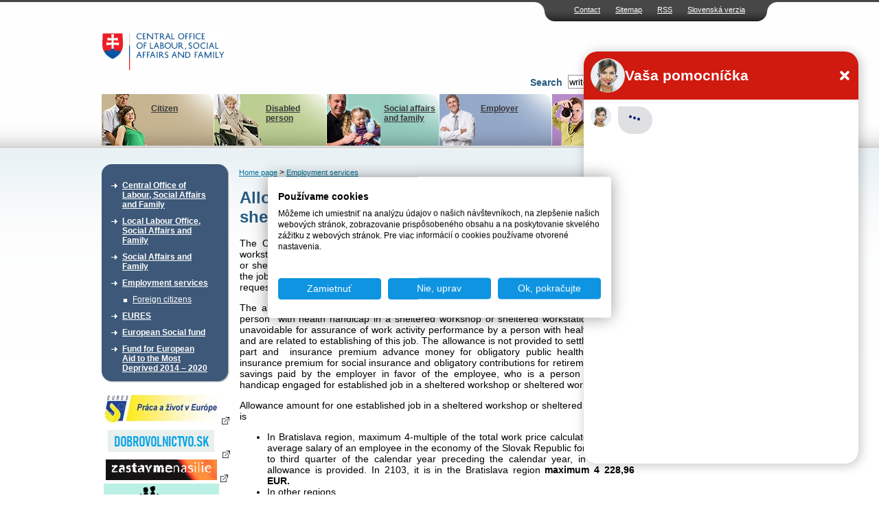

--- FILE ---
content_type: text/html; charset=UTF-8
request_url: https://www.upsvr.gov.sk/sluzby-zamestnanosti/nastroje-aktivnych-opatreni-na-trhu-prace/podpora-zamestnavania-obcanov-so-zdravotnym-postihnutim/prispevok-na-zriadenie-chranenej-dielne-alebo-chraneneho-pracoviska-56.html?lang=en&page_id=13090
body_size: 7042
content:
<!DOCTYPE html PUBLIC "-//W3C//DTD XHTML 1.0 Transitional//EN" "http://www.w3.org/TR/xhtml1/DTD/xhtml1-transitional.dtd">
<html xmlns="http://www.w3.org/1999/xhtml" xml:lang="en" lang="en">
	<head>
                            <!-- Google Tag Manager -->
            <script>(function(w,d,s,l,i){w[l]=w[l]||[];w[l].push({'gtm.start':
                        new Date().getTime(),event:'gtm.js'});var f=d.getElementsByTagName(s)[0],
                    j=d.createElement(s),dl=l!='dataLayer'?'&l='+l:'';j.async=true;j.src=
                    'https://www.googletagmanager.com/gtm.js?id='+i+dl;f.parentNode.insertBefore(j,f);
                })(window,document,'script','dataLayer','GTM-W5BSDJQM');</script>
            <!-- End Google Tag Manager -->
        
        <script type="text/javascript">var csrf = 'j2tPfPasaW90cS27c69JNEqtJRihjdSB92C3PgRk';</script>
<title>Allowance to establish a sheltered workshop or a sheltered workstation - § 56 &gt; ÚPSVaR</title>
<meta http-equiv="Content-Type" content="text/html; charset=utf-8" />
<meta http-equiv="Content-Language" content="en" />
<meta name="Generator" content="BUXUS" />
<meta name="keywords" content="Príspevok na zriadenie chránenej dielne alebo chráneného pracoviska - § 56, Podpora zamestnávania občanov so zdravotným postihnutím, Nástroje aktívnych opatrení na trhu práce, Služby zamestnanosti" />
<meta name="robots" content="index, follow" />
<meta name="google-site-verification" content="eon8FzGDBqwvTrOW8xZKKBnI-FKIDEjdyVocssN1WoI" />
<link href="https://www.upsvr.gov.sk/buxus/docs/design/style.css?t=38?1656930801" media="screen" rel="stylesheet" type="text/css" />
<!--[if lte IE 7]><link href="https://www.upsvr.gov.sk/buxus/docs/design/ie7.css?t=38" media="screen" rel="stylesheet" type="text/css" /><![endif]-->
<!--[if lte IE 6]><link href="https://www.upsvr.gov.sk/buxus/docs/design/ie.css?t=38" media="screen" rel="stylesheet" type="text/css" /><![endif]-->
<link href="https://www.upsvr.gov.sk/buxus/docs/design/jquery-ui/smoothness/jquery-ui-1.10.3.custom.min.css" media="screen" rel="stylesheet" type="text/css" />
<link href="/buxus/images/design/favicon.ico" rel="favicon" type="image/x-icon" />
<link href="/buxus/images/design/favicon.ico" rel="icon" type="image/x-icon" />
<link href="/buxus/images/design/favicon.ico" rel="shortcut icon" type="image/x-icon" />
<link href="https://www.upsvr.gov.sk/buxus/docs/jscripts/fancybox/jquery.fancybox-1.3.4.css" media="screen" rel="stylesheet" type="text/css" />
<link href="https://www.upsvr.gov.sk/rss.html?page_id=189" rel="alternate" type="application/rss+xml" title="RSS - nové články" />

<script type="text/javascript" src="https://www.upsvr.gov.sk/buxus/docs/jscripts/jquery-1.10.2.min.js"></script>
<script type="text/javascript" src="https://code.jquery.com/jquery-migrate-1.2.1.min.js"></script>
<script type="text/javascript" src="https://www.upsvr.gov.sk/buxus/docs/jscripts/jquery-ui/minified/jquery-ui.min.js"></script>
<script type="text/javascript" src="https://www.upsvr.gov.sk/buxus/docs/jscripts/scripts.js?1384440922"></script>
<script type="text/javascript" src="/buxus/assets/js-legacy/search.js"></script>
<script type="text/javascript" src="https://www.upsvr.gov.sk/buxus/docs/jscripts/eurocalc.js"></script>
<script type="text/javascript" src="https://www.upsvr.gov.sk/buxus/docs/jscripts/jquery-ui/minified/jquery.ui.core.min.js"></script>
<script type="text/javascript" src="https://www.upsvr.gov.sk/buxus/docs/jscripts/jquery-ui/minified/jquery.ui.datepicker.min.js"></script>
<script type="text/javascript" src="https://www.upsvr.gov.sk/buxus/docs/jscripts/jquery-ui/minified/i18n/jquery.ui.datepicker-sk.min.js"></script>
<script type="text/javascript" src="https://www.upsvr.gov.sk/buxus/docs/jscripts/jquery-ui/minified/jquery.ui.autocomplete.min.js"></script>
<script type="text/javascript" src="https://www.upsvr.gov.sk/buxus/docs/jscripts/swfupload.js"></script>
<script type="text/javascript" src="https://www.upsvr.gov.sk/buxus/docs/jscripts/swfupload.queue.js"></script>
<script type="text/javascript" src="https://www.upsvr.gov.sk/buxus/docs/jscripts/fileprogress.js"></script>
<script type="text/javascript" src="https://www.upsvr.gov.sk/buxus/docs/jscripts/jquery.tools.js"></script>
<script type="text/javascript" src="https://www.upsvr.gov.sk/buxus/docs/jscripts/fancybox/jquery.easing-1.3.pack.js"></script>
<script type="text/javascript" src="https://www.upsvr.gov.sk/buxus/docs/jscripts/fancybox/jquery.mousewheel-3.0.4.pack.js"></script>
<script type="text/javascript" src="https://www.upsvr.gov.sk/buxus/docs/jscripts/fancybox/jquery.fancybox-1.3.4.pack.js"></script>
<script type="text/javascript" src="https://www.upsvr.gov.sk/buxus/docs/js/plupload-3.1.2/js/plupload.full.min.js"></script>
        <script type="text/javascript">
            $(document).ready(function() {
                // Creating custom :external selector
                $.expr[':'].external = function(obj){
                    var ret = !obj.href.match(/^mailto\:/)
                        && !obj.href.match(/^javascript\:/)
                        && ((obj.hostname != location.hostname) || obj.href.match(/target=_blank/))
                        && !obj.href.match(/urad=/)
                        && obj.hostname != 'www.upsvar.sk'
                        && obj.hostname != 'www.upsvr.gov.sk'
                        && obj.href;
                    if($(obj).hasClass('target-blank')) return(true);
                    if($(obj).hasClass('target-this')) return(false);
                    return (ret);
                };

                $('a:external').addClass('external');
                // ||
                $('a.external').attr('target', '_blank');
                $('a.external').attr('href', function () {  return ($(this).attr('href').replace('&target=_blank', '')); });

                $('a.external').each(function() {
                    var a = $(this);
                    if(a.attr('title') && a.attr('title').length) {
                        a.attr('title', a.attr('title') + ' - Externý odkaz na ' + a.attr('href').replace('?target=_blank', ''));
                    }
                    else {
                        a.attr('title', 'Externý odkaz na ' + a.attr('href').replace('?target=_blank', ''));
                    }
                });

                $(".show-tooltip").tooltip({ position: "top center", predelay:200, effect: 'slide'});
            });
        </script>
        <!-- page_id=13090 -->
 </head>
 <body>
     <!-- Google Tag Manager (noscript) -->
     <noscript><iframe src="https://www.googletagmanager.com/ns.html?id=GTM-W5BSDJQM"
                       height="0" width="0" style="display:none;visibility:hidden"></iframe></noscript>
     <!-- End Google Tag Manager (noscript) -->
 <div id="frame">
		<div id="top_navi">
    	<ul class="float_right">
						<li><a href="https://www.upsvr.gov.sk/kontakt.html?page_id=233" title="Contact">Contact</a></li>
								<li><a href="https://www.upsvr.gov.sk/mapa-stranok.html?page_id=241" title="Sitemap">Sitemap</a></li>
								<li><a href="https://www.upsvr.gov.sk/rss.html?page_id=189" title="RSS">RSS</a></li>
						
		<li><a href="https://www.upsvr.gov.sk/zariadenia-socialnopravnej-ochrany-deti-a-socialnej-kurately/plan-zabezpecenia-vykonavania-opatreni-v-zariadeniach-socialnopravnej-ochrany-deti-a-socialnej-kurately-na-rok-2019.html?page_id=835954&lang=sk" title="Jazyková verzia">Slovenská verzia</a></li>		
		
		</ul>
 	</div>				

  <div class="invisible"><a href="#content_start" >Preskočiť navigáciu</a></div>
 	<div id="logo">
 	  <div id="logo_inner">
      <a href="https://www.upsvr.gov.sk/" title="Home page"><img src="/buxus/images/design/main_logo_en.gif" class="float_left" alt="Centre of Labour,Social Affairs and Family" /></a>
      	<script type="text/javascript">
	$(function() {
		$(".phone-line[title]").tooltip({ position: "bottom center", predelay:200, effect: 'slide'});
	});
	</script>
        		<div style="clear: both;"></div>
        <div style="clear: both;"></div>
		<form method="get" id="form" class="search-form ustredie" action="https://www.upsvr.gov.sk/vysledky-vyhladavania.html?page_id=242" id="search-form">
            <input type="hidden" name="_token" value="j2tPfPasaW90cS27c69JNEqtJRihjdSB92C3PgRk" />
	   		<div id="search_box" class="float_right">
	          	<div class="float_right">
					<input type="text" class="search_width float_left" name="search" id="q" autocomplete="off" value="write here search text" onblur="return changeColorBack(this);" onfocus="return changeColor(this);"/>
	            	<input type="image" style="float: left;" src="/buxus/images/design/search_button_en.gif" value="Find" alt="Find" title="Find" class="submit_image" />
				</div>
	        	<div class="float_right" style="padding: 3px;">
	            	<label for="q">Search</label>
	        	</div>
			</div>
			<div style="clear: both;"></div>
			<div id="search-suggest">
				<div id="search-suggest-top"></div>
				<div id="search-suggest-content">
					<hr />
					<a class="suggest-footer-link" href="#" onclick="$('#form').submit();return(false);">Všetky výsledky <strong>výrazu "fil"</strong> v počte <strong>0</strong></a>
				</div>
				<div id="search-suggest-bottom"></div>
			</div>
		</form>



   	</div>
 	</div>
  <br class="new_float_line" />

  <div id="contentheader">
  		<div id="header_bottom">
		<ul class="float_left">
							<li class="main_menu_li_1" title="menu_1"><a style="background: url('/buxus/images/design/banners/image_235_82_v1.jpeg') no-repeat top right;" href="https://www.upsvr.gov.sk/obcan.html?page_id=235"><img src="https://www.upsvr.gov.sk/buxus/docs/design/banners/family_deco.jpg" alt="Citizen" /><br />Citizen</a></li>
								<li class="main_menu_li_2" title="menu_2"><a style="background: url('/buxus/images/design/banners/image_236_82_v1.jpeg') no-repeat top right;" href="https://www.upsvr.gov.sk/obcan-so-zdravotnym-postihnutim.html?page_id=236"><img src="https://www.upsvr.gov.sk/buxus/docs/design/banners/disabled_deco.jpg" alt="Disabled person" /><br />Disabled person</a></li>
								<li class="main_menu_li_3" title="menu_3"><a style="background: url('/buxus/images/design/banners/image_237_82_v1.jpeg') no-repeat top right;" href="https://www.upsvr.gov.sk/socialne-veci-a-rodina-2.html?page_id=237"><img src="https://www.upsvr.gov.sk/buxus/docs/design/banners/social_deco.jpg" alt="Social affairs and family" /><br />Social affairs and family</a></li>
								<li class="main_menu_li_4" title="menu_4"><a style="background: url('/buxus/images/design/banners/image_238_82_v1.jpeg') no-repeat top right;" href="https://www.upsvr.gov.sk/zamestnavatel.html?page_id=238"><img src="https://www.upsvr.gov.sk/buxus/docs/design/banners/employer_deco.jpg" alt="Employer" /><br />Employer</a></li>
								<li class="main_menu_li_5" title="menu_5"><a style="background: url('/buxus/images/design/banners/image_239_82_v1.jpeg') no-repeat top right;" href="https://www.upsvr.gov.sk/media.html?page_id=239"><img src="https://www.upsvr.gov.sk/buxus/docs/design/banners/media_deco.jpg" alt="Media" /><br />Media</a></li>
							</ul>
    </div>
    
    					<div class="main_div" id="menu_1" style="z-index:100; background: url('/buxus/images/design/banners/image_235_86_v1.gif') no-repeat top right;">
    		<a href="https://www.upsvr.gov.sk/obcan.html?page_id=235"><img src="https://www.upsvr.gov.sk/buxus/docs/design/banners/family_deco.jpg" alt="Citizen" /><br /><b>Citizen</b></a>
    	</div>
							<div class="main_div" id="menu_2" style="z-index:100; background: url('/buxus/images/design/banners/image_236_86_v1.gif') no-repeat top right;">
    		<a href="https://www.upsvr.gov.sk/obcan-so-zdravotnym-postihnutim.html?page_id=236"><img src="https://www.upsvr.gov.sk/buxus/docs/design/banners/disabled_deco.jpg" alt="Disabled person" /><br /><b>Disabled person</b></a>
    	</div>
							<div class="main_div" id="menu_3" style="z-index:100; background: url('/buxus/images/design/banners/image_237_86_v1.gif') no-repeat top right;">
    		<a href="https://www.upsvr.gov.sk/socialne-veci-a-rodina-2.html?page_id=237"><img src="https://www.upsvr.gov.sk/buxus/docs/design/banners/social_deco.jpg" alt="Social affairs and family" /><br /><b>Social affairs and family</b></a>
    	</div>
							<div class="main_div" id="menu_4" style="z-index:100; background: url('/buxus/images/design/banners/image_238_86_v1.gif') no-repeat top right;">
    		<a href="https://www.upsvr.gov.sk/zamestnavatel.html?page_id=238"><img src="https://www.upsvr.gov.sk/buxus/docs/design/banners/employer_deco.jpg" alt="Employer" /><br /><b>Employer</b></a>
    	</div>
							<div class="main_div" id="menu_5" style="z-index:100; background: url('/buxus/images/design/banners/image_239_86_v1.gif') no-repeat top right;">
    		<a href="https://www.upsvr.gov.sk/media.html?page_id=239"><img src="https://www.upsvr.gov.sk/buxus/docs/design/banners/media_deco.jpg" alt="Media" /><br /><b>Media</b></a>
    	</div>
			    
    				
                  </div>

  <div id="contentleft">
    <div id="content_left_inner">
      <div class="top_space">&nbsp;</div>
        										
                    <div class="sidebox">
    <div class="boxhead"><div>&nbsp;</div></div>
    <div class="boxbody">
    <div>
	<ul id="main_menu_list">
						<li>
				<a href="https://www.upsvr.gov.sk/ustredie-psvr.html?page_id=211" >Central Office of Labour, Social Affairs and Family</a>
			</li>
							<li>
				<a href="https://www.upsvr.gov.sk/urady-psvr.html?page_id=215" >Local Labour Office, Social Affairs and Family</a>
			</li>
							<li>
				<a href="https://www.upsvr.gov.sk/socialne-veci-a-rodina.html?page_id=212" >Social Affairs and Family</a>
			</li>
							<li class="active">
				<a href="https://www.upsvr.gov.sk/sluzby-zamestnanosti.html?page_id=213" >Employment services </a>
				<ul class="submenu">
															<li>
							<a href="https://www.upsvr.gov.sk/sluzby-zamestnanosti/zamestnavanie-cudzincov.html?page_id=272197" title="Foreign citizens">Foreign citizens</a>
						</li>
														</ul>
				</li>
								<li>
				<a href="https://www.upsvr.gov.sk/eures.html?page_id=13140" >EURES</a>
			</li>
							<li>
				<a href="https://www.upsvr.gov.sk/europsky-socialny-fond.html?page_id=214" >European Social fund</a>
			</li>
							<li>
				<a href="https://www.upsvr.gov.sk/operacny-program-potravinovej-a-zakladnej-materialnej-pomoci-2014-2020.html?page_id=530818" >Fund for European Aid to the Most Deprived 2014 – 2020</a>
			</li>
			</ul>
	</div>
    </div>
    </div>
	
        
      <br class="new_float_line" />
      
            
                                    				            							

      <br class="new_float_line" />
                                          				            				            							
      <br class="new_float_line" />
                	                        				            				            				            				            							
      <br class="new_float_line" />
      <br class="new_float_line" />

	      			<p class="align_center">
			<a href="http://www.eures.sk" title=""><img class="banners" src="/buxus/images/banners/banner_EURESupraveny1.jpg" alt="" /></a>
		</p>	
			<p class="align_center">
			<a href="http://www.dobrovolnictvo.sk" title=""><img class="banners" src="/buxus/images/banners/dobrovolnictvoSK.png" alt="" /></a>
		</p>	
			<p class="align_center">
			<a href="https://zastavmenasilie.sk/" title=""><img class="banners" src="/buxus/images/banners/Bez_nazvu_4.png" alt="" /></a>
		</p>	
			<p class="align_center">
			<a href="http://www.detstvobeznasilia.gov.sk/" title=""><img class="banners" src="/buxus/images/banners/dedd.PNG" alt="" /></a>
		</p>	
			<p class="align_center">
			<a href="http://www.cipc.gov.sk/?target=_blank" title=""><img class="banners" src="/buxus/images/banners/CIPC_logo2.png" alt="" /></a>
		</p>	
			<p class="align_center">
			<a href="https://www.employment.gov.sk/sk/" title=""><img class="banners" src="/buxus/images/banners/mpsvr_2.png" alt="" /></a>
		</p>	
			<p class="align_center">
			<a href="https://www.ip.gov.sk/" title=""><img class="banners" src="/buxus/images/banners/NIP.png" alt="" /></a>
		</p>	
			<p class="align_center">
			<a href="https://www.socpoist.sk/" title=""><img class="banners" src="/buxus/images/banners/Socialna_poistovna_4.jpg" alt="" /></a>
		</p>	
			<p class="align_center">
			<a href="https://www.upsvr.gov.sk/buxus/docs/download/Zoznam_emailovych_adries_prveho_kontaktu.pdf" title=""><img class="banners" src="/buxus/images/banners/upsvr_banner_zachran_dieta_168x44_08-2024_2.png" alt="" /></a>
		</p>	
	    </div>
  </div>
  <div class="invisible"><a name="content_start">Obsah</a></div>

  <div id="contentcenter">
      <div class="top_space">&nbsp;</div>
                		<div id="navi">
													<a href="https://www.upsvr.gov.sk/" title="Home page">Home page</a>
																						&gt; <a href="https://www.upsvr.gov.sk/sluzby-zamestnanosti.html?page_id=213" title="Employment services ">Employment services </a>
						
																	
																	
							
            
		</div>
					      
	  		  <div class="homepage_sub">	  		  <div class="homepage_side_inner">
		  	<!--PRINT_THIS_BEGIN-->	      		<h1 class="title">Allowance to establish a sheltered workshop or a sheltered workstation - § 56</h1>
	
    	<p style="text-align: justify;">The Office may provide a allowance to establish a&nbsp; sheltered workshop or sheltered workstation to the employer, who engages for the established job&nbsp; in a sheltered workshop or sheltered workstation a job seeker, who is a person with health handicap, registered in the job seeker register for the period of minimum one month, if the employer the allowance requests in writing.&nbsp;</p>
<p style="text-align: justify;">The allowance is provided for settlement of cost part for establishing of one job for a person&nbsp; with health handicap in a sheltered workshop or sheltered workstation, which is unavoidable for assurance of work activity performance by a person with health handicap and are related to establishing of this job. The allowance is not provided to settle the salary part and&nbsp; insurance premium advance money for obligatory public health insurance, insurance premium for social insurance and obligatory contributions for retirement pension savings paid by the employer in favor of the employee, who is a person with health handicap engaged for established job in a sheltered workshop or sheltered workstation.</p>
<p style="text-align: justify;">Allowance amount for one established job in a sheltered workshop or sheltered workstation is</p>
<ul>
<li style="text-align: justify;">In Bratislava region, maximum 4-multiple of the total work price calculated from the average salary of an employee in the economy of the Slovak Republic for the first up to third quarter of the calendar year preceding the calendar year, in which the allowance is provided. In 2103, it is in the Bratislava region <b>maximum 4 228,96 EUR.</b></li>
<li style="text-align: justify;">In other regions</li>
</ul>
<p style="text-align: justify;">- in counties with average unemployment rate lower than or equal to the all-Slovakian average in a calendar year&nbsp; preceding the&nbsp; calendar year, in which the allowance is provided, maximum 4,8-multiple of the total work price calculated from the average salary of an employee in the economy of the Slovak Republic for the first up to third quarter of the calendar year preceding the calendar year, in which the allowance is provided. In 2013 it is in these counties&nbsp; &nbsp;<b>maximum 5 074,75 EUR.</b></p>
<p style="text-align: justify;">- in counties with average unemployment rate higher&nbsp; the all-Slovakian &nbsp;average in a calendar year preceding the&nbsp; calendar year, in which the allowance is provided, maximum 5,2-multiple of the total work price calculated from the average salary of an employee in the economy of the Slovak Republic for the first up to third quarter of the calendar year preceding the&nbsp; calendar year, in which the allowance is provided. In 2013 it is in these counties <b>maximum 5 497,64 EUR.</b></p>
<p style="text-align: justify;">The allowance is provided to the employer by the Office, in the territory of which the sheltered workshop or sheltered workstation will be established. The business, which includes appurtenances to be determined by the Head Office by internal regulation and calculation of expected costs to establish the sheltered workshop or sheltered workstation are a part of the request. The allowance is provided pursuant to a written agreement related to allowance provision concluded between the Office and the employer.</p>
<p style="text-align: justify;">The allowance is provided within 30 calendar days from the day of submitting the documents proving the costs spent.&nbsp;</p>
<p style="text-align: justify;">Documents proving the costs spent shall be submitted by the employer not later than within six months from the day when the agreement related to allowance provision was concluded.</p>
<p style="text-align: justify;">Jobs, for establishing of which the allowance was provided, may be occupied by job seeker only who are the persons with health handicap. Other persons with health handicap may be engaged for these jobs in the case only, when they are free temporarily pursuant to previous approval by the Office for the maximum period of nine calendar months.&nbsp;</p>
<p style="text-align: justify;">Employer, who received the allowance, is obliged to preserve the job in a sheltered workshop or sheltered workstation minimum two years.</p>    
					<!-- #content_list:BEGIN //-->
										<div id="content_list">
						
						<div style="clear: both; margin-bottom: 15px;"> </div>
						
						<div class="photo-gallery">
																								</div>
						<div style="clear: both;"> </div>
						
					</div>
					                    <!-- #content_list:END //-->
					
	
	<br /><br />
	<p class="homepage_box_info">
		&nbsp;	</p>

			
                  <div class="dates">
    Dátum vytvorenia stránky: 30.12.2009            <br />
        Dátum aktualizácie: 02.01.2026        </div>
	      	<!--PRINT_THIS_END-->	      			  		<p class="subpage_print"><strong><a href="Javascript:document.print_form.submit();" title="Print">Print</a></strong></p>
		  			  </div>
	  </div>
  </div>

    <div id="contentright">
	<div class="top_space">&nbsp;</div>
    				      <br class="new_float_line" />  
      				  <br class="new_float_line" />
					  <div class="sidebox3">
				        <div class="boxhead4"><div><h2>Download files</h2></div></div>
				        <div class="boxbody3">
				          <ul>
											              <li style="list-style: none;">
				                <a href="https://www.upsvr.gov.sk/buxus/docs/SSZ/OAOTP/§_56/Podnikatelsky_zamer_struktura.doc" title=""><img src="/buxus/images/extensions/pdf.gif" alt="pdf" /> <strong></strong></a> <span class="note">[pdf, 35.5 kB]</span><br />
				              </li>
											              <li style="list-style: none;">
				                <a href="https://www.upsvr.gov.sk/buxus/docs/SSZ/OAOTP/§_56/Kalkulacia_nakladov.docx" title=""><img src="/buxus/images/extensions/pdf.gif" alt="pdf" /> <strong></strong></a> <span class="note">[pdf, 20.5 kB]</span><br />
				              </li>
											              <li style="list-style: none;">
				                <a href="https://www.upsvr.gov.sk/buxus/docs/SSZ/OAOTP/§_56/Vyhlasenie_ziadatela_k_poskytnutiu_statnej_pomoci.docx" title=""><img src="/buxus/images/extensions/docx.gif" alt="docx" /> <strong></strong></a> <span class="note">[docx, 35.6 kB]</span><br />
				              </li>
											              <li style="list-style: none;">
				                <a href="https://www.upsvr.gov.sk/buxus/docs/SSZ/OAOTP/§_56/Vyhlasenie_de_minimis_2023_2831.docx" title=""><img src="/buxus/images/extensions/pdf.gif" alt="pdf" /> <strong></strong></a> <span class="note">[pdf, 96.7 kB]</span><br />
				              </li>
											              <li style="list-style: none;">
				                <a href="https://www.upsvr.gov.sk/buxus/docs/SSZ/OAOTP/Narodne_projekty/Vyhlasenie_k_pomoci_DM_polnoh..docx" title=""><img src="/buxus/images/extensions/docx.gif" alt="docx" /> <strong></strong></a> <span class="note">[docx, 37.7 kB]</span><br />
				              </li>
													  </ul>
				        </div>
				      </div> 
				      <br class="new_float_line" />  
				      <br class="new_float_line" />
  </div>
  
  <br class="new_float_line" /><!-- without this little <br /> NS6 and IE5PC do not stretch the frame div down to encopass the content DIVs -->
</div>

<div id="footer_out">
	<div id="footer" >
	    <div id="footer_menu">
	      <div class="copyinfo float_left">
	        Copyright &copy; <strong>Central Office of Labour, Social Affairs and Family</strong><br />
	      </div>
	      	      	      								<a href="https://www.upsvr.gov.sk/vyhlasenie-o-pristupnosti.html?page_id=1641" title="Acknowledgment about accessability">Acknowledgment about accessability</a>&nbsp; | &nbsp;									      								<a href="https://www.upsvr.gov.sk/spravca-obsahu.html?page_id=1642" title="Adminstrator content">Adminstrator content</a>&nbsp; | &nbsp;									      								<a href="https://www.upsvr.gov.sk/technicky-prevadzkovatel.html?page_id=1643" title="Technical operator">Technical operator</a>									    </div>
	    <div class="footer_buxus">
	        Generated by <a href="http://www.ui42.sk/cms-buxus.html?page_id=63">Buxus CMS</a> from <a href="http://www.ui42.sk/">ui42</a>.
	    </div>
	    <div id="footer_foot">
	      &nbsp;
	    </div>
  </div>
</div>

	<!-- Print page:BEGIN //-->
	<!-- print_page_footer_start <sys_print_footer>	<div style="color: #666666;">
		Generated by <a href="http://www.ui42.sk/cms-buxus.html?page_id=63">Buxus CMS</a> from <a href="http://www.ui42.sk/">ui42</a>.
	</div>
	</sys_print_footer> print_page_footer_end -->	<!-- print_page_header_start <sys_print_header>	ÚPSVaR
	<div style="color: #999999;">https://www.upsvr.gov.sk/sluzby-zamestnanosti/nastroje-aktivnych-opatreni-na-trhu-prace/podpora-zamestnavania-obcanov-so-zdravotnym-postihnutim/prispevok-na-zriadenie-chranenej-dielne-alebo-chraneneho-pracoviska-56.html?lang=en&amp;page_id=13090</div>
	<hr />
	</sys_print_header> print_page_header_end -->	<form target="_blank" name="print_form" action="/buxus/lib/print_page/print_page.php" method="post" style="height: 0px;">
	<input type="hidden" name="CONTAINER" value="PRINT_THIS" />
	<input type="hidden" name="HEAD" value="0" /> 
	<input type="hidden" name="AUTO_BACK" value="0" /> 
	<input type="hidden" name="COLORS" value="1" /> 
	<input type="hidden" name="FOOTERS" value="1" /> 
	<input type="hidden" name="TITLE_FILE_NAME" value="1" /> 
	<input type="hidden" name="CHARSET" value="1" /> 
	<input type="hidden" name="CSS" value="https://www.upsvr.gov.sk/buxus/docs/design/style_print.css" /> 
	<input type="hidden" name="FILE" value="https://www.upsvr.gov.sk/sluzby-zamestnanosti/nastroje-aktivnych-opatreni-na-trhu-prace/podpora-zamestnavania-obcanov-so-zdravotnym-postihnutim/prispevok-na-zriadenie-chranenej-dielne-alebo-chraneneho-pracoviska-56.html?lang=en&amp;amp;page_id=13090" />
	<input type="hidden" name="PRINT_KEY" value="c837490fabf2bf141f290eaa6c584d3748097d75" />
</form>	<!-- Print page:END //-->





 <script type="text/javascript">
     function pingB2b() {
         $.ajax({
             url: "https://www.upsvr.gov.sk/sluzby-zamestnanosti/nastroje-aktivnych-opatreni-na-trhu-prace/podpora-zamestnavania-obcanov-so-zdravotnym-postihnutim/prispevok-na-zriadenie-chranenej-dielne-alebo-chraneneho-pracoviska-56.html?page_id=13090"
         });
     }
     setInterval('pingB2b()', 600000);
 </script>

 <script charset="utf-8" src="https://botproductionstorage.blob.core.windows.net/5508ea0e-60f7-44a3-aec3-183db786f4c1/webchat/integration-script.js"></script>
 </body>
</html>
